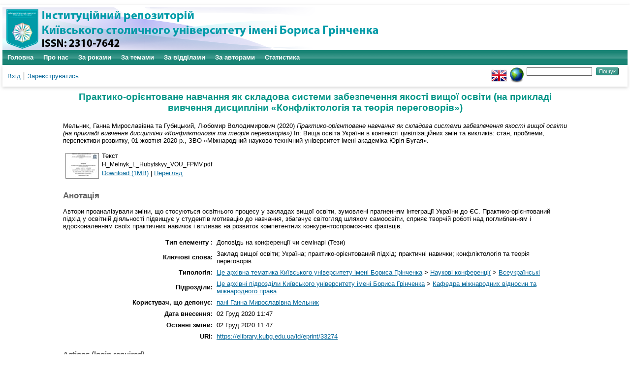

--- FILE ---
content_type: text/html; charset=utf-8
request_url: https://elibrary.kubg.edu.ua/id/eprint/33274/
body_size: 6853
content:
<!DOCTYPE html PUBLIC "-//W3C//DTD XHTML 1.0 Transitional//EN" "http://www.w3.org/TR/xhtml1/DTD/xhtml1-transitional.dtd">
<html xmlns="http://www.w3.org/1999/xhtml" lang="en">
  <head>
    <meta name="viewport" content="width=device-width, initial-scale=1.0" />
    <meta http-equiv="X-UA-Compatible" content="IE=edge" />
    <title> Практико-орієнтоване навчання як складова системи забезпечення якості вищої освіти (на прикладі вивчення дисципліни «Конфліктологія та теорія переговорів»)  - Інституційний репозиторій Київського столичного університету імені Бориса Грінченка</title>
    <link rel="icon" href="/favicon.ico" type="image/x-icon" />
    <link rel="shortcut icon" href="/favicon.ico" type="image/x-icon" />
    <meta name="eprints.eprintid" content="33274" />
<meta name="eprints.rev_number" content="8" />
<meta name="eprints.eprint_status" content="archive" />
<meta name="eprints.userid" content="855" />
<meta name="eprints.dir" content="disk0/00/03/32/74" />
<meta name="eprints.datestamp" content="2020-12-02 11:47:40" />
<meta name="eprints.lastmod" content="2020-12-02 11:47:40" />
<meta name="eprints.status_changed" content="2020-12-02 11:47:40" />
<meta name="eprints.type" content="conference_item" />
<meta name="eprints.metadata_visibility" content="show" />
<meta name="eprints.creators_name" content="Мельник, Ганна Мирославівна" />
<meta name="eprints.creators_name" content="Губицький, Любомир Володимирович" />
<meta name="eprints.creators_id" content="h.melnyk@kubg.edu.ua" />
<meta name="eprints.title" content="Практико-орієнтоване навчання як складова системи забезпечення якості вищої освіти  (на прикладі вивчення дисципліни «Конфліктологія та теорія переговорів»)" lang="uk" />
<meta name="eprints.title" content="Practical-oriented training as a component of the quality assurance system of higher education (on the example of studying the discipline &quot;Conflictology and negotiation theory&quot;)" lang="en" />
<meta name="eprints.title" content="Practical-oriented training as a component of the quality assurance system of higher education (on the example of studying the discipline «Conflictology and negotiation theory»)" lang="ru" />
<meta name="eprints.ispublished" content="pub" />
<meta name="eprints.subjects" content="nauk_konf_ukr" />
<meta name="eprints.divisions" content="kmvmp" />
<meta name="eprints.keywords" content="Заклад вищої освіти; Україна; практико-орієнтований підхід; практичні навички; конфліктологія та теорія переговорів" lang="uk" />
<meta name="eprints.keywords" content="Institution of higher education; Ukraine; practice-oriented approach; practical skills; conflictology and negotiation theory" lang="en" />
<meta name="eprints.keywords" content="Учреждение высшего образования; Украина; практико-ориентированный подход; практические навыки; конфликтология и теория переговоров" lang="ru" />
<meta name="eprints.abstract" content="Автори проаналізували зміни, що стосуються освітнього процесу у закладах вищої освіти, зумовлені прагненням інтеграції України до ЄС. Практико-орієнтований підхід у освітній діяльності підвищує у студентів мотивацію до навчання, збагачує світогляд шляхом самоосвіти, сприяє творчій роботі над поглибленням і вдосконаленням своїх практичних навичок і впливає на розвиток компетентних конкурентоспроможних фахівців." lang="uk" />
<meta name="eprints.abstract" content="The authors analyzed the changes related to the educational process in higher education institutions due to the desire to integrate Ukraine into the EU. Practice-oriented approach in educational activities increases students' motivation to learn, enriches the worldview through self-education, promotes creative work to deepen and improve their practical skills and influences the development of competent competitive professionals." lang="en" />
<meta name="eprints.abstract" content="Авторы проанализировали изменения, касающиеся образовательного процесса в учреждениях высшего образования, обусловленные стремлением интеграции Украины в ЕС. Практико-ориентированный подход в образовательной деятельности повышает у студентов мотивацию к обучению, обогащает мировоззрение путем самообразования, способствует творческой работе над углублением и совершенствованием своих практических навыков и влияет на развитие компетентных конкурентоспособных специалистов." lang="ru" />
<meta name="eprints.date" content="2020-10-01" />
<meta name="eprints.date_type" content="published" />
<meta name="eprints.full_text_status" content="public" />
<meta name="eprints.pres_type" content="paper" />
<meta name="eprints.pagerange" content="248-251" />
<meta name="eprints.event_title" content="Вища освіта України в контексті цивілізаційних змін та викликів: стан, проблеми, перспективи розвитку" />
<meta name="eprints.event_location" content="ЗВО «Міжнародний науково-технічний університет імені академіка Юрія Бугая»" />
<meta name="eprints.event_dates" content="01 жовтня 2020 р." />
<meta name="eprints.event_type" content="conference" />
<meta name="eprints.refereed" content="TRUE" />
<meta name="eprints.referencetext" content="Стандарт вищої освіти України за спеціальністю 291 «Міжнародні відносини, суспільні комунікації та регіональні студії» галузі знань 29 «Міжнародні відносини» для першого (бакалаврського) рівня вищої освіти. Наказ МОН № 1002. 04.08.2020. Міністерство освіти і науки України. URL: https://mon.gov.ua/ua/osvita/visha-osvita/naukovo-metodichna-rada-ministerstva-osviti-i-nauki-ukrayini/zatverdzheni-standarti-vishoyi-osviti
Стратегія (програма) розвитку Київського університету імені Бориса Грінченка на 2018-2022  рр. URL: https://kubg.edu.ua/images/stories/Departaments/documents/bgku_development_strategy_2018-2022.pdf
Майковська В. І. Практико-орієнтоване навчання як засіб професіоналізації підготовки майбутніх фахівців в Україні http://repo.uipa.edu.ua/jspui/bitstream/123456789/5488/1/23.pdf
Освітньо-професійна програма 291.00.01 «Суспільні комунікації» спеціальність 291 Міжнародні відносини, суспільні комунікації та регіональні студії спеціальність. Київський університет імені Бориса Грінченка. URL: https://kubg.edu.ua/informatsiya/vstupnikam/napryami-pidgotovki/bakalavr.html
Освітньо-професійна програма 291.00.02 «Регіональні студії», за спеціальність 291 Міжнародні відносини, суспільні комунікації та регіональні студії. Київський університет імені Бориса Грінченка. URL: https://kubg.edu.ua/informatsiya/vstupnikam/napryami-pidgotovki/bakalavr.html
Мельник Г.М. Робоча навчальна програма дисципліни «Конфліктологія та теорія переговорів». URL:  http://fpmv.kubg.edu.ua/images/stories/Departaments/Programy/Programy_MV_2019/%D0%9C%D0%B5%D0%BB%D1%8C%D0%BD%D0%B8%D0%BA_%D0%93.%D0%9C._%D0%9A%D0%BE%D0%BD%D1%84%D0%BB%D1%96%D0%BA%D1%82%D0%BE%D0%BB%D0%BE%D0%B3%D1%96%D1%8F_compressed.pdf
Дебатний клуб КУБГ URL:  https://www.facebook.com/groups/286356918650177/?ref=share" />
<meta name="eprints.citation" content="  Мельник, Ганна Мирославівна та Губицький, Любомир Володимирович  (2020) Практико-орієнтоване навчання як складова системи забезпечення якості вищої освіти (на прикладі вивчення дисципліни «Конфліктологія та теорія переговорів»)  In: Вища освіта України в контексті цивілізаційних змін та викликів: стан, проблеми, перспективи розвитку, 01 жовтня 2020 р., ЗВО «Міжнародний науково-технічний університет імені академіка Юрія Бугая».     " />
<meta name="eprints.document_url" content="https://elibrary.kubg.edu.ua/id/eprint/33274/1/H_Melnyk_L_Hubytskyy_VOU_FPMV.pdf" />
<link rel="schema.DC" href="http://purl.org/DC/elements/1.0/" />
<meta name="DC.relation" content="https://elibrary.kubg.edu.ua/id/eprint/33274/" />
<meta name="DC.title" content="Практико-орієнтоване навчання як складова системи забезпечення якості вищої освіти  (на прикладі вивчення дисципліни «Конфліктологія та теорія переговорів»)" lang="uk" />
<meta name="DC.title" content="Practical-oriented training as a component of the quality assurance system of higher education (on the example of studying the discipline &quot;Conflictology and negotiation theory&quot;)" lang="en" />
<meta name="DC.title" content="Practical-oriented training as a component of the quality assurance system of higher education (on the example of studying the discipline «Conflictology and negotiation theory»)" lang="ru" />
<meta name="DC.creator" content="Мельник, Ганна Мирославівна" />
<meta name="DC.creator" content="Губицький, Любомир Володимирович" />
<meta name="DC.subject" content="Всеукраїнські" />
<meta name="DC.description" content="Автори проаналізували зміни, що стосуються освітнього процесу у закладах вищої освіти, зумовлені прагненням інтеграції України до ЄС. Практико-орієнтований підхід у освітній діяльності підвищує у студентів мотивацію до навчання, збагачує світогляд шляхом самоосвіти, сприяє творчій роботі над поглибленням і вдосконаленням своїх практичних навичок і впливає на розвиток компетентних конкурентоспроможних фахівців." lang="uk" />
<meta name="DC.description" content="The authors analyzed the changes related to the educational process in higher education institutions due to the desire to integrate Ukraine into the EU. Practice-oriented approach in educational activities increases students' motivation to learn, enriches the worldview through self-education, promotes creative work to deepen and improve their practical skills and influences the development of competent competitive professionals." lang="en" />
<meta name="DC.description" content="Авторы проанализировали изменения, касающиеся образовательного процесса в учреждениях высшего образования, обусловленные стремлением интеграции Украины в ЕС. Практико-ориентированный подход в образовательной деятельности повышает у студентов мотивацию к обучению, обогащает мировоззрение путем самообразования, способствует творческой работе над углублением и совершенствованием своих практических навыков и влияет на развитие компетентных конкурентоспособных специалистов." lang="ru" />
<meta name="DC.date" content="2020-10-01" />
<meta name="DC.type" content="Доповідь на конференції чи семінарі" />
<meta name="DC.type" content="PeerReviewed" />
<meta name="DC.format" content="text" />
<meta name="DC.language" content="uk" />
<meta name="DC.identifier" content="https://elibrary.kubg.edu.ua/id/eprint/33274/1/H_Melnyk_L_Hubytskyy_VOU_FPMV.pdf" />
<meta name="DC.identifier" content="  Мельник, Ганна Мирославівна та Губицький, Любомир Володимирович  (2020) Практико-орієнтоване навчання як складова системи забезпечення якості вищої освіти (на прикладі вивчення дисципліни «Конфліктологія та теорія переговорів»)  In: Вища освіта України в контексті цивілізаційних змін та викликів: стан, проблеми, перспективи розвитку, 01 жовтня 2020 р., ЗВО «Міжнародний науково-технічний університет імені академіка Юрія Бугая».     " />
<link rel="alternate" href="https://elibrary.kubg.edu.ua/cgi/export/eprint/33274/XML/elibrary-eprint-33274.xml" type="application/vnd.eprints.data+xml; charset=utf-8" title="EP3 XML" />
<link rel="alternate" href="https://elibrary.kubg.edu.ua/cgi/export/eprint/33274/ContextObject/elibrary-eprint-33274.xml" type="text/xml; charset=utf-8" title="OpenURL ContextObject" />
<link rel="alternate" href="https://elibrary.kubg.edu.ua/cgi/export/eprint/33274/Atom/elibrary-eprint-33274.xml" type="application/atom+xml;charset=utf-8" title="Atom" />
<link rel="alternate" href="https://elibrary.kubg.edu.ua/cgi/export/eprint/33274/BibTeX/elibrary-eprint-33274.bib" type="text/plain; charset=utf-8" title="BibTeX" />
<link rel="alternate" href="https://elibrary.kubg.edu.ua/cgi/export/eprint/33274/METS/elibrary-eprint-33274.xml" type="text/xml; charset=utf-8" title="METS" />
<link rel="alternate" href="https://elibrary.kubg.edu.ua/cgi/export/eprint/33274/CSV/elibrary-eprint-33274.csv" type="text/csv; charset=utf-8" title="Multiline CSV" />
<link rel="alternate" href="https://elibrary.kubg.edu.ua/cgi/export/eprint/33274/EndNote/elibrary-eprint-33274.enw" type="text/plain; charset=utf-8" title="EndNote" />
<link rel="alternate" href="https://elibrary.kubg.edu.ua/cgi/export/eprint/33274/Text/elibrary-eprint-33274.txt" type="text/plain; charset=utf-8" title="ASCII Citation" />
<link rel="alternate" href="https://elibrary.kubg.edu.ua/cgi/export/eprint/33274/Simple/elibrary-eprint-33274.txt" type="text/plain; charset=utf-8" title="Simple Metadata" />
<link rel="alternate" href="https://elibrary.kubg.edu.ua/cgi/export/eprint/33274/Refer/elibrary-eprint-33274.refer" type="text/plain" title="Refer" />
<link rel="alternate" href="https://elibrary.kubg.edu.ua/cgi/export/eprint/33274/DIDL/elibrary-eprint-33274.xml" type="text/xml; charset=utf-8" title="MPEG-21 DIDL" />
<link rel="alternate" href="https://elibrary.kubg.edu.ua/cgi/export/eprint/33274/COinS/elibrary-eprint-33274.txt" type="text/plain; charset=utf-8" title="OpenURL ContextObject in Span" />
<link rel="alternate" href="https://elibrary.kubg.edu.ua/cgi/export/eprint/33274/RDFNT/elibrary-eprint-33274.nt" type="text/plain" title="RDF+N-Triples" />
<link rel="alternate" href="https://elibrary.kubg.edu.ua/cgi/export/eprint/33274/HTML/elibrary-eprint-33274.html" type="text/html; charset=utf-8" title="HTML Citation" />
<link rel="alternate" href="https://elibrary.kubg.edu.ua/cgi/export/eprint/33274/RIS/elibrary-eprint-33274.ris" type="text/plain" title="Reference Manager" />
<link rel="alternate" href="https://elibrary.kubg.edu.ua/cgi/export/eprint/33274/DC/elibrary-eprint-33274.txt" type="text/plain; charset=utf-8" title="Dublin Core" />
<link rel="alternate" href="https://elibrary.kubg.edu.ua/cgi/export/eprint/33274/RDFN3/elibrary-eprint-33274.n3" type="text/n3" title="RDF+N3" />
<link rel="alternate" href="https://elibrary.kubg.edu.ua/cgi/export/eprint/33274/MODS/elibrary-eprint-33274.xml" type="text/xml; charset=utf-8" title="MODS" />
<link rel="alternate" href="https://elibrary.kubg.edu.ua/cgi/export/eprint/33274/JSON/elibrary-eprint-33274.js" type="application/json; charset=utf-8" title="JSON" />
<link rel="alternate" href="https://elibrary.kubg.edu.ua/cgi/export/eprint/33274/RDFXML/elibrary-eprint-33274.rdf" type="application/rdf+xml" title="RDF+XML" />
<script type="text/javascript" src="https://www.google.com/jsapi">
//padder
</script><script type="text/javascript">
// <![CDATA[
google.load("visualization", "1", {packages:["corechart", "geochart"]});
// ]]></script><link rel="Top" href="https://elibrary.kubg.edu.ua/" />
    <link rel="Sword" href="https://elibrary.kubg.edu.ua/sword-app/servicedocument" />
    <link rel="SwordDeposit" href="https://elibrary.kubg.edu.ua/id/contents" />
    <link rel="Search" type="text/html" href="https://elibrary.kubg.edu.ua/cgi/search" />
    <link rel="Search" type="application/opensearchdescription+xml" href="https://elibrary.kubg.edu.ua/cgi/opensearchdescription" title="Інституційний репозиторій Київського столичного університету імені Бориса Грінченка" />
    <script type="text/javascript" src="https://www.google.com/jsapi">
//padder
</script><script type="text/javascript">
// <![CDATA[
google.load("visualization", "1", {packages:["corechart", "geochart"]});
// ]]></script><script type="text/javascript">
// <![CDATA[
var eprints_http_root = "https://elibrary.kubg.edu.ua";
var eprints_http_cgiroot = "https://elibrary.kubg.edu.ua/cgi";
var eprints_oai_archive_id = "elibrary.kubg.edu.ua";
var eprints_logged_in = false;
var eprints_logged_in_userid = 0; 
var eprints_logged_in_username = ""; 
var eprints_logged_in_usertype = ""; 
// ]]></script>
    <style type="text/css">.ep_logged_in { display: none }</style>
    <link rel="stylesheet" type="text/css" href="/style/auto-3.4.4.css?1664363375" />
    <script type="text/javascript" src="/javascript/auto-3.4.4.js?1664363375">
//padder
</script>
    <!--[if lte IE 6]>
        <link rel="stylesheet" type="text/css" href="/style/ie6.css" />
   <![endif]-->
    <meta name="Generator" content="EPrints 3.4.4" />
    <meta http-equiv="Content-Type" content="text/html; charset=UTF-8" />
    <meta http-equiv="Content-Language" content="uk" />
    
  </head>
  <body>
    
    <div id="wrapper">
      <header>
        <div class="ep_tm_header ep_noprint">
		<div class="ep_tm_site_logo">
	  <a href="/" title="Інституційний репозиторій Київського столичного університету імені Бориса Грінченка">
          <img alt="Інституційний репозиторій Київського столичного університету імені Бориса Грінченка" src="/images/ualogo/sitelogo.png" />
          </a>
      </div>
          <nav aria-label="Main Navigation">
            <ul role="menu" class="ep_tm_menu">
              <li>
                <a href="/" title="Перейти на стартову сторінку!" role="menuitem">
                  Головна
                </a>
              </li>
              <li>
                <a href="/information.html" title="Отримайте детальну інформацію про сховище!" role="menuitem">
                  Про нас
                </a>
              </li>
              <li>
                    <a href="/view/year/" role="menuitem">
                      За роками
                    </a>
                  </li>
                  <li>
                    <a href="/view/subjects/" role="menuitem">
                      За темами
                    </a>
                  </li>
                  <li>
                    <a href="/view/divisions/" role="menuitem">
                      За відділами
                    </a>
                  </li>
                  <li>
                    <a href="/view/creators/" role="menuitem">
                      За авторами
                    </a>
                  </li>
                  <li>
                    <a href="/cgi/stats/report/" role="menuitem">
                      Статистика
                    </a>
                  </li>
            </ul>
          </nav>
        
          <div class="ep_tm_searchbar">
            <div>
              <ul class="ep_tm_key_tools" id="ep_tm_menu_tools" role="toolbar"><li><a href="/cgi/users/home">Вхід</a></li><li><a href="/cgi/register">Зареєструватись</a></li></ul>
            </div>
            <div>
              <div id="ep_tm_languages"><a href="/cgi/set_lang?lang=en&amp;referrer=https%3A%2F%2Felibrary.kubg.edu.ua%2Fid%2Feprint%2F33274%2F" title="English"><img src="/images/flags/en.png" align="top" border="0" alt="English" /></a><a href="/cgi/set_lang?referrer=https%3A%2F%2Felibrary.kubg.edu.ua%2Fid%2Feprint%2F33274%2F" title="Очистка Cookie - вибирає мову установки браузера"><img src="/images/flags/aero.png" align="top" border="0" alt="Очистка Cookie - вибирає мову установки браузера" /></a></div>
              <form method="get" accept-charset="utf-8" action="/cgi/search" style="display:inline">
                <input class="ep_tm_searchbarbox" size="20" type="text" name="q" aria-labelledby="searchbutton" />
                <input class="ep_tm_searchbarbutton" value="Пошук" type="submit" name="_action_search" id="searchbutton" />
                <input type="hidden" name="_action_search" value="Search" />
                <input type="hidden" name="_order" value="bytitle" />
                <input type="hidden" name="basic_srchtype" value="ALL" />
                <input type="hidden" name="_satisfyall" value="ALL" />
              </form>
            </div>
          </div>
        </div>
      </header>

      <div id="main_content">
        <div class="ep_tm_page_content">
          <h1 id="page-title" class="ep_tm_pagetitle">
            

Практико-орієнтоване навчання як складова системи забезпечення якості вищої освіти  (на прикладі вивчення дисципліни «Конфліктологія та теорія переговорів»)


          </h1>
          <div class="ep_summary_content"><div class="ep_summary_content_left"></div><div class="ep_summary_content_right"></div><div class="ep_summary_content_top"></div><div class="ep_summary_content_main">

  <p style="margin-bottom: 1em">
    


    <span class="person_name">Мельник, Ганна Мирославівна</span> та <span class="person_name">Губицький, Любомир Володимирович</span>
  

(2020)

<em>Практико-орієнтоване навчання як складова системи забезпечення якості вищої освіти  (на прикладі вивчення дисципліни «Конфліктологія та теорія переговорів»)</em>


    In: Вища освіта України в контексті цивілізаційних змін та викликів: стан, проблеми, перспективи розвитку, 01 жовтня 2020 р., ЗВО «Міжнародний науково-технічний університет імені академіка Юрія Бугая».
  


  



  </p>

  

  

    
  
    
      
      <table>
        
          <tr>
            <td valign="top" align="right"><a onmouseover="EPJS_ShowPreview( event, 'doc_preview_202804', 'right' );" onfocus="EPJS_ShowPreview( event, 'doc_preview_202804', 'right' );" href="https://elibrary.kubg.edu.ua/33274/1/H_Melnyk_L_Hubytskyy_VOU_FPMV.pdf" class="ep_document_link" onmouseout="EPJS_HidePreview( event, 'doc_preview_202804', 'right' );" onblur="EPJS_HidePreview( event, 'doc_preview_202804', 'right' );"><img class="ep_doc_icon" alt="[thumbnail of H_Melnyk_L_Hubytskyy_VOU_FPMV.pdf]" src="https://elibrary.kubg.edu.ua/33274/1.hassmallThumbnailVersion/H_Melnyk_L_Hubytskyy_VOU_FPMV.pdf" border="0" /></a><div id="doc_preview_202804" class="ep_preview"><div><div><span><img class="ep_preview_image" id="doc_preview_202804_img" alt="" src="https://elibrary.kubg.edu.ua/33274/1.haspreviewThumbnailVersion/H_Melnyk_L_Hubytskyy_VOU_FPMV.pdf" border="0" /><div class="ep_preview_title">Перегляд</div></span></div></div></div></td>
            <td valign="top">
              

<!-- document citation -->


<span class="ep_document_citation">
<span class="document_format">Текст</span>
<br /><span class="document_filename">H_Melnyk_L_Hubytskyy_VOU_FPMV.pdf</span>



</span>

<br />
              <a href="https://elibrary.kubg.edu.ua/id/eprint/33274/1/H_Melnyk_L_Hubytskyy_VOU_FPMV.pdf" class="ep_document_link">Download (1MB)</a>
              
			  
			  | <a href="https://elibrary.kubg.edu.ua/33274/1.haslightboxThumbnailVersion/H_Melnyk_L_Hubytskyy_VOU_FPMV.pdf" rel="lightbox[docs] nofollow" title="   Текст &lt;https://elibrary.kubg.edu.ua/id/eprint/33274/1/H_Melnyk_L_Hubytskyy_VOU_FPMV.pdf&gt; 
H_Melnyk_L_Hubytskyy_VOU_FPMV.pdf     ">Перегляд</a>
			  
			  
              
  
              <ul>
              
              </ul>
            </td>
          </tr>
        
      </table>
    

  

  

  
    <h2>Анотація</h2>
    <p style="text-align: left; margin: 1em auto 0em auto">Автори проаналізували зміни, що стосуються освітнього процесу у закладах вищої освіти, зумовлені прагненням інтеграції України до ЄС. Практико-орієнтований підхід у освітній діяльності підвищує у студентів мотивацію до навчання, збагачує світогляд шляхом самоосвіти, сприяє творчій роботі над поглибленням і вдосконаленням своїх практичних навичок і впливає на розвиток компетентних конкурентоспроможних фахівців.</p>
  

  <table style="margin-bottom: 1em; margin-top: 1em;" cellpadding="3">
    <tr>
      <th align="right">Тип елементу :</th>
      <td>
        Доповідь на конференції чи семінарі
        (Тези)
        
        
        
        
      </td>
    </tr>
    
    
      
    
      
    
      
        <tr>
          <th align="right">Ключові слова:</th>
          <td valign="top">Заклад вищої освіти; Україна; практико-орієнтований підхід; практичні навички; конфліктологія та теорія переговорів</td>
        </tr>
      
    
      
    
      
    
      
    
      
    
      
    
      
        <tr>
          <th align="right">Типологія:</th>
          <td valign="top"><a href="https://elibrary.kubg.edu.ua/view/subjects/yarchivebgku.html">Це архівна тематика Київського університету імені Бориса Грінченка</a> &gt; <a href="https://elibrary.kubg.edu.ua/view/subjects/nauk=5Fkonf.html">Наукові конференції</a> &gt; <a href="https://elibrary.kubg.edu.ua/view/subjects/nauk=5Fkonf=5Fukr.html">Всеукраїнські</a></td>
        </tr>
      
    
      
        <tr>
          <th align="right">Підрозділи:</th>
          <td valign="top"><a href="https://elibrary.kubg.edu.ua/view/divisions/z=5Farchive/">Це архівні підрозділи Київського університету імені Бориса Грінченка</a> &gt; <a href="https://elibrary.kubg.edu.ua/view/divisions/kmvmp/">Кафедра міжнародних відносин та міжнародного права</a></td>
        </tr>
      
    
      
    
      
        <tr>
          <th align="right">Користувач, що депонує:</th>
          <td valign="top">

<a href="https://elibrary.kubg.edu.ua/cgi/users/home?screen=User::View&amp;userid=855"><span class="ep_name_citation"><span class="person_name">пані Ганна Мирославівна Мельник</span></span></a>

</td>
        </tr>
      
    
      
        <tr>
          <th align="right">Дата внесення:</th>
          <td valign="top">02 Груд 2020 11:47</td>
        </tr>
      
    
      
        <tr>
          <th align="right">Останні зміни:</th>
          <td valign="top">02 Груд 2020 11:47</td>
        </tr>
      
    
    <tr>
      <th align="right">URI:</th>
      <td valign="top"><a href="https://elibrary.kubg.edu.ua/id/eprint/33274">https://elibrary.kubg.edu.ua/id/eprint/33274</a></td>
    </tr>
  </table>

  
  

  
    <h3>Actions (login required)</h3>
    <table class="ep_summary_page_actions">
    
      <tr>
        <td><a href="/cgi/users/home?screen=EPrint%3A%3AView&amp;eprintid=33274"><img src="/style/images/action_view.png" alt="Перегляд елементу" class="ep_form_action_icon" role="button" /></a></td>
        <td>Перегляд елементу</td>
      </tr>
    
    </table>
  

</div><div class="ep_summary_content_bottom"></div><div class="ep_summary_content_after"></div></div>
        </div>
      </div>

      <footer>
        <div class="ep_tm_footer ep_noprint">
          <div>Інституційний репозиторій Київського столичного університету імені Бориса Грінченка Базується на системі <em><a href="http://eprints.org/software/">EPrints 3</a></em>розробленої в <a href="http://www.ecs.soton.ac.uk/">Школі електроніки і комп'ютерних наук</a> при Саутгемптонському університеті. <a href="https://elibrary.kubg.edu.ua/eprints/">Подальша інформація і розробники системи</a>.	</div>
          <div class="ep_tm_eprints_logo">
            <a rel="external" href="http://eprints.org/software/">
              <img alt="EPrints Logo" src="/images/eprintslogo.png" /><img alt="EPrints Publications Flavour Logo" src="/images/flavour.png" style="width: 28px" />
            </a>
          </div>
        </div>
      </footer>
    </div> <!-- wrapper -->
  </body>
</html>